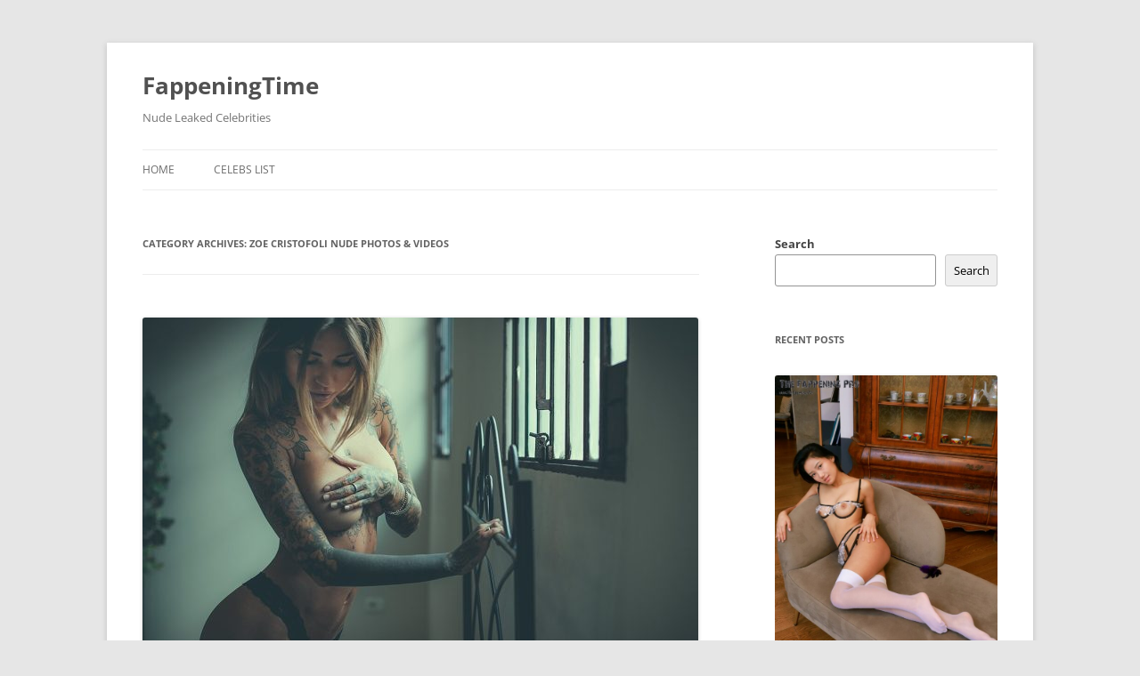

--- FILE ---
content_type: text/html; charset=UTF-8
request_url: https://fappeningtime.com/c/zoe-cristofoli/
body_size: 8844
content:
<!DOCTYPE html>
<!--[if IE 7]>
<html class="ie ie7" lang="en-US" prefix="og: http://ogp.me/ns# fb: http://ogp.me/ns/fb#">
<![endif]-->
<!--[if IE 8]>
<html class="ie ie8" lang="en-US" prefix="og: http://ogp.me/ns# fb: http://ogp.me/ns/fb#">
<![endif]-->
<!--[if !(IE 7) & !(IE 8)]><!-->
<html lang="en-US" prefix="og: http://ogp.me/ns# fb: http://ogp.me/ns/fb#">
<!--<![endif]-->
<head>
<meta charset="UTF-8" />
<meta name="viewport" content="width=device-width" />

    <title>Zoe Cristofoli Nude Photo | Fappeningtime.com nude Photos & Videos</title><link rel="profile" href="https://gmpg.org/xfn/11" />
<link rel="pingback" href="https://fappeningtime.com/xmlrpc.php">
<!--[if lt IE 9]>
<script src="https://fappeningtime.com/wp-content/themes/twentytwelve/js/html5.js?ver=3.7.0" type="text/javascript"></script>
<![endif]-->
<meta name='robots' content='index, follow, max-image-preview:large, max-snippet:-1, max-video-preview:-1' />
	<style>img:is([sizes="auto" i], [sizes^="auto," i]) { contain-intrinsic-size: 3000px 1500px }</style>
	
	<!-- This site is optimized with the Yoast SEO plugin v26.0 - https://yoast.com/wordpress/plugins/seo/ -->
	<link rel="canonical" href="https://fappeningtime.com/c/zoe-cristofoli/" />
	<meta name="twitter:card" content="summary_large_image" />
	<meta name="twitter:title" content="Zoe Cristofoli Archives - FappeningTime" />
	<script type="application/ld+json" class="yoast-schema-graph">{"@context":"https://schema.org","@graph":[{"@type":"CollectionPage","@id":"https://fappeningtime.com/c/zoe-cristofoli/","url":"https://fappeningtime.com/c/zoe-cristofoli/","name":"Zoe Cristofoli Archives - FappeningTime","isPartOf":{"@id":"https://fappeningtime.com/#website"},"primaryImageOfPage":{"@id":"https://fappeningtime.com/c/zoe-cristofoli/#primaryimage"},"image":{"@id":"https://fappeningtime.com/c/zoe-cristofoli/#primaryimage"},"thumbnailUrl":"https://fappeningtime.com/wp-content/uploads/2023/12/Zoe-Cristofoli-Nude-Most-Explicit-Collection-2020-85-Photos.jpg","breadcrumb":{"@id":"https://fappeningtime.com/c/zoe-cristofoli/#breadcrumb"},"inLanguage":"en-US"},{"@type":"ImageObject","inLanguage":"en-US","@id":"https://fappeningtime.com/c/zoe-cristofoli/#primaryimage","url":"https://fappeningtime.com/wp-content/uploads/2023/12/Zoe-Cristofoli-Nude-Most-Explicit-Collection-2020-85-Photos.jpg","contentUrl":"https://fappeningtime.com/wp-content/uploads/2023/12/Zoe-Cristofoli-Nude-Most-Explicit-Collection-2020-85-Photos.jpg","width":1200,"height":800,"caption":"Zoe Cristofoli Nude Most Explicit Collection 2020 (85 Photos + Videos)"},{"@type":"BreadcrumbList","@id":"https://fappeningtime.com/c/zoe-cristofoli/#breadcrumb","itemListElement":[{"@type":"ListItem","position":1,"name":"Home","item":"https://fappeningtime.com/"},{"@type":"ListItem","position":2,"name":"Zoe Cristofoli"}]},{"@type":"WebSite","@id":"https://fappeningtime.com/#website","url":"https://fappeningtime.com/","name":"FappeningTime","description":"Nude Leaked Celebrities","potentialAction":[{"@type":"SearchAction","target":{"@type":"EntryPoint","urlTemplate":"https://fappeningtime.com/?s={search_term_string}"},"query-input":{"@type":"PropertyValueSpecification","valueRequired":true,"valueName":"search_term_string"}}],"inLanguage":"en-US"}]}</script>
	<!-- / Yoast SEO plugin. -->


<link rel="alternate" type="application/rss+xml" title="FappeningTime &raquo; Feed" href="https://fappeningtime.com/feed/" />
<link rel="alternate" type="application/rss+xml" title="FappeningTime &raquo; Comments Feed" href="https://fappeningtime.com/comments/feed/" />
<link rel="alternate" type="application/rss+xml" title="FappeningTime &raquo; Zoe Cristofoli Category Feed" href="https://fappeningtime.com/c/zoe-cristofoli/feed/" />
<script type="text/javascript">
/* <![CDATA[ */
window._wpemojiSettings = {"baseUrl":"https:\/\/s.w.org\/images\/core\/emoji\/16.0.1\/72x72\/","ext":".png","svgUrl":"https:\/\/s.w.org\/images\/core\/emoji\/16.0.1\/svg\/","svgExt":".svg","source":{"concatemoji":"https:\/\/fappeningtime.com\/wp-includes\/js\/wp-emoji-release.min.js?ver=6.8.3"}};
/*! This file is auto-generated */
!function(s,n){var o,i,e;function c(e){try{var t={supportTests:e,timestamp:(new Date).valueOf()};sessionStorage.setItem(o,JSON.stringify(t))}catch(e){}}function p(e,t,n){e.clearRect(0,0,e.canvas.width,e.canvas.height),e.fillText(t,0,0);var t=new Uint32Array(e.getImageData(0,0,e.canvas.width,e.canvas.height).data),a=(e.clearRect(0,0,e.canvas.width,e.canvas.height),e.fillText(n,0,0),new Uint32Array(e.getImageData(0,0,e.canvas.width,e.canvas.height).data));return t.every(function(e,t){return e===a[t]})}function u(e,t){e.clearRect(0,0,e.canvas.width,e.canvas.height),e.fillText(t,0,0);for(var n=e.getImageData(16,16,1,1),a=0;a<n.data.length;a++)if(0!==n.data[a])return!1;return!0}function f(e,t,n,a){switch(t){case"flag":return n(e,"\ud83c\udff3\ufe0f\u200d\u26a7\ufe0f","\ud83c\udff3\ufe0f\u200b\u26a7\ufe0f")?!1:!n(e,"\ud83c\udde8\ud83c\uddf6","\ud83c\udde8\u200b\ud83c\uddf6")&&!n(e,"\ud83c\udff4\udb40\udc67\udb40\udc62\udb40\udc65\udb40\udc6e\udb40\udc67\udb40\udc7f","\ud83c\udff4\u200b\udb40\udc67\u200b\udb40\udc62\u200b\udb40\udc65\u200b\udb40\udc6e\u200b\udb40\udc67\u200b\udb40\udc7f");case"emoji":return!a(e,"\ud83e\udedf")}return!1}function g(e,t,n,a){var r="undefined"!=typeof WorkerGlobalScope&&self instanceof WorkerGlobalScope?new OffscreenCanvas(300,150):s.createElement("canvas"),o=r.getContext("2d",{willReadFrequently:!0}),i=(o.textBaseline="top",o.font="600 32px Arial",{});return e.forEach(function(e){i[e]=t(o,e,n,a)}),i}function t(e){var t=s.createElement("script");t.src=e,t.defer=!0,s.head.appendChild(t)}"undefined"!=typeof Promise&&(o="wpEmojiSettingsSupports",i=["flag","emoji"],n.supports={everything:!0,everythingExceptFlag:!0},e=new Promise(function(e){s.addEventListener("DOMContentLoaded",e,{once:!0})}),new Promise(function(t){var n=function(){try{var e=JSON.parse(sessionStorage.getItem(o));if("object"==typeof e&&"number"==typeof e.timestamp&&(new Date).valueOf()<e.timestamp+604800&&"object"==typeof e.supportTests)return e.supportTests}catch(e){}return null}();if(!n){if("undefined"!=typeof Worker&&"undefined"!=typeof OffscreenCanvas&&"undefined"!=typeof URL&&URL.createObjectURL&&"undefined"!=typeof Blob)try{var e="postMessage("+g.toString()+"("+[JSON.stringify(i),f.toString(),p.toString(),u.toString()].join(",")+"));",a=new Blob([e],{type:"text/javascript"}),r=new Worker(URL.createObjectURL(a),{name:"wpTestEmojiSupports"});return void(r.onmessage=function(e){c(n=e.data),r.terminate(),t(n)})}catch(e){}c(n=g(i,f,p,u))}t(n)}).then(function(e){for(var t in e)n.supports[t]=e[t],n.supports.everything=n.supports.everything&&n.supports[t],"flag"!==t&&(n.supports.everythingExceptFlag=n.supports.everythingExceptFlag&&n.supports[t]);n.supports.everythingExceptFlag=n.supports.everythingExceptFlag&&!n.supports.flag,n.DOMReady=!1,n.readyCallback=function(){n.DOMReady=!0}}).then(function(){return e}).then(function(){var e;n.supports.everything||(n.readyCallback(),(e=n.source||{}).concatemoji?t(e.concatemoji):e.wpemoji&&e.twemoji&&(t(e.twemoji),t(e.wpemoji)))}))}((window,document),window._wpemojiSettings);
/* ]]> */
</script>
<link rel='stylesheet' id='dashicons-css' href='https://fappeningtime.com/wp-includes/css/dashicons.min.css?ver=6.8.3' type='text/css' media='all' />
<link rel='stylesheet' id='post-views-counter-frontend-css' href='https://fappeningtime.com/wp-content/plugins/post-views-counter/css/frontend.min.css?ver=1.5.5' type='text/css' media='all' />
<style id='wp-emoji-styles-inline-css' type='text/css'>

	img.wp-smiley, img.emoji {
		display: inline !important;
		border: none !important;
		box-shadow: none !important;
		height: 1em !important;
		width: 1em !important;
		margin: 0 0.07em !important;
		vertical-align: -0.1em !important;
		background: none !important;
		padding: 0 !important;
	}
</style>
<link rel='stylesheet' id='wp-block-library-css' href='https://fappeningtime.com/wp-includes/css/dist/block-library/style.min.css?ver=6.8.3' type='text/css' media='all' />
<style id='wp-block-library-theme-inline-css' type='text/css'>
.wp-block-audio :where(figcaption){color:#555;font-size:13px;text-align:center}.is-dark-theme .wp-block-audio :where(figcaption){color:#ffffffa6}.wp-block-audio{margin:0 0 1em}.wp-block-code{border:1px solid #ccc;border-radius:4px;font-family:Menlo,Consolas,monaco,monospace;padding:.8em 1em}.wp-block-embed :where(figcaption){color:#555;font-size:13px;text-align:center}.is-dark-theme .wp-block-embed :where(figcaption){color:#ffffffa6}.wp-block-embed{margin:0 0 1em}.blocks-gallery-caption{color:#555;font-size:13px;text-align:center}.is-dark-theme .blocks-gallery-caption{color:#ffffffa6}:root :where(.wp-block-image figcaption){color:#555;font-size:13px;text-align:center}.is-dark-theme :root :where(.wp-block-image figcaption){color:#ffffffa6}.wp-block-image{margin:0 0 1em}.wp-block-pullquote{border-bottom:4px solid;border-top:4px solid;color:currentColor;margin-bottom:1.75em}.wp-block-pullquote cite,.wp-block-pullquote footer,.wp-block-pullquote__citation{color:currentColor;font-size:.8125em;font-style:normal;text-transform:uppercase}.wp-block-quote{border-left:.25em solid;margin:0 0 1.75em;padding-left:1em}.wp-block-quote cite,.wp-block-quote footer{color:currentColor;font-size:.8125em;font-style:normal;position:relative}.wp-block-quote:where(.has-text-align-right){border-left:none;border-right:.25em solid;padding-left:0;padding-right:1em}.wp-block-quote:where(.has-text-align-center){border:none;padding-left:0}.wp-block-quote.is-large,.wp-block-quote.is-style-large,.wp-block-quote:where(.is-style-plain){border:none}.wp-block-search .wp-block-search__label{font-weight:700}.wp-block-search__button{border:1px solid #ccc;padding:.375em .625em}:where(.wp-block-group.has-background){padding:1.25em 2.375em}.wp-block-separator.has-css-opacity{opacity:.4}.wp-block-separator{border:none;border-bottom:2px solid;margin-left:auto;margin-right:auto}.wp-block-separator.has-alpha-channel-opacity{opacity:1}.wp-block-separator:not(.is-style-wide):not(.is-style-dots){width:100px}.wp-block-separator.has-background:not(.is-style-dots){border-bottom:none;height:1px}.wp-block-separator.has-background:not(.is-style-wide):not(.is-style-dots){height:2px}.wp-block-table{margin:0 0 1em}.wp-block-table td,.wp-block-table th{word-break:normal}.wp-block-table :where(figcaption){color:#555;font-size:13px;text-align:center}.is-dark-theme .wp-block-table :where(figcaption){color:#ffffffa6}.wp-block-video :where(figcaption){color:#555;font-size:13px;text-align:center}.is-dark-theme .wp-block-video :where(figcaption){color:#ffffffa6}.wp-block-video{margin:0 0 1em}:root :where(.wp-block-template-part.has-background){margin-bottom:0;margin-top:0;padding:1.25em 2.375em}
</style>
<style id='classic-theme-styles-inline-css' type='text/css'>
/*! This file is auto-generated */
.wp-block-button__link{color:#fff;background-color:#32373c;border-radius:9999px;box-shadow:none;text-decoration:none;padding:calc(.667em + 2px) calc(1.333em + 2px);font-size:1.125em}.wp-block-file__button{background:#32373c;color:#fff;text-decoration:none}
</style>
<link rel='stylesheet' id='a-z-listing-block-css' href='https://fappeningtime.com/wp-content/plugins/a-z-listing/css/a-z-listing-default.css?ver=4.3.1' type='text/css' media='all' />
<style id='global-styles-inline-css' type='text/css'>
:root{--wp--preset--aspect-ratio--square: 1;--wp--preset--aspect-ratio--4-3: 4/3;--wp--preset--aspect-ratio--3-4: 3/4;--wp--preset--aspect-ratio--3-2: 3/2;--wp--preset--aspect-ratio--2-3: 2/3;--wp--preset--aspect-ratio--16-9: 16/9;--wp--preset--aspect-ratio--9-16: 9/16;--wp--preset--color--black: #000000;--wp--preset--color--cyan-bluish-gray: #abb8c3;--wp--preset--color--white: #fff;--wp--preset--color--pale-pink: #f78da7;--wp--preset--color--vivid-red: #cf2e2e;--wp--preset--color--luminous-vivid-orange: #ff6900;--wp--preset--color--luminous-vivid-amber: #fcb900;--wp--preset--color--light-green-cyan: #7bdcb5;--wp--preset--color--vivid-green-cyan: #00d084;--wp--preset--color--pale-cyan-blue: #8ed1fc;--wp--preset--color--vivid-cyan-blue: #0693e3;--wp--preset--color--vivid-purple: #9b51e0;--wp--preset--color--blue: #21759b;--wp--preset--color--dark-gray: #444;--wp--preset--color--medium-gray: #9f9f9f;--wp--preset--color--light-gray: #e6e6e6;--wp--preset--gradient--vivid-cyan-blue-to-vivid-purple: linear-gradient(135deg,rgba(6,147,227,1) 0%,rgb(155,81,224) 100%);--wp--preset--gradient--light-green-cyan-to-vivid-green-cyan: linear-gradient(135deg,rgb(122,220,180) 0%,rgb(0,208,130) 100%);--wp--preset--gradient--luminous-vivid-amber-to-luminous-vivid-orange: linear-gradient(135deg,rgba(252,185,0,1) 0%,rgba(255,105,0,1) 100%);--wp--preset--gradient--luminous-vivid-orange-to-vivid-red: linear-gradient(135deg,rgba(255,105,0,1) 0%,rgb(207,46,46) 100%);--wp--preset--gradient--very-light-gray-to-cyan-bluish-gray: linear-gradient(135deg,rgb(238,238,238) 0%,rgb(169,184,195) 100%);--wp--preset--gradient--cool-to-warm-spectrum: linear-gradient(135deg,rgb(74,234,220) 0%,rgb(151,120,209) 20%,rgb(207,42,186) 40%,rgb(238,44,130) 60%,rgb(251,105,98) 80%,rgb(254,248,76) 100%);--wp--preset--gradient--blush-light-purple: linear-gradient(135deg,rgb(255,206,236) 0%,rgb(152,150,240) 100%);--wp--preset--gradient--blush-bordeaux: linear-gradient(135deg,rgb(254,205,165) 0%,rgb(254,45,45) 50%,rgb(107,0,62) 100%);--wp--preset--gradient--luminous-dusk: linear-gradient(135deg,rgb(255,203,112) 0%,rgb(199,81,192) 50%,rgb(65,88,208) 100%);--wp--preset--gradient--pale-ocean: linear-gradient(135deg,rgb(255,245,203) 0%,rgb(182,227,212) 50%,rgb(51,167,181) 100%);--wp--preset--gradient--electric-grass: linear-gradient(135deg,rgb(202,248,128) 0%,rgb(113,206,126) 100%);--wp--preset--gradient--midnight: linear-gradient(135deg,rgb(2,3,129) 0%,rgb(40,116,252) 100%);--wp--preset--font-size--small: 13px;--wp--preset--font-size--medium: 20px;--wp--preset--font-size--large: 36px;--wp--preset--font-size--x-large: 42px;--wp--preset--spacing--20: 0.44rem;--wp--preset--spacing--30: 0.67rem;--wp--preset--spacing--40: 1rem;--wp--preset--spacing--50: 1.5rem;--wp--preset--spacing--60: 2.25rem;--wp--preset--spacing--70: 3.38rem;--wp--preset--spacing--80: 5.06rem;--wp--preset--shadow--natural: 6px 6px 9px rgba(0, 0, 0, 0.2);--wp--preset--shadow--deep: 12px 12px 50px rgba(0, 0, 0, 0.4);--wp--preset--shadow--sharp: 6px 6px 0px rgba(0, 0, 0, 0.2);--wp--preset--shadow--outlined: 6px 6px 0px -3px rgba(255, 255, 255, 1), 6px 6px rgba(0, 0, 0, 1);--wp--preset--shadow--crisp: 6px 6px 0px rgba(0, 0, 0, 1);}:where(.is-layout-flex){gap: 0.5em;}:where(.is-layout-grid){gap: 0.5em;}body .is-layout-flex{display: flex;}.is-layout-flex{flex-wrap: wrap;align-items: center;}.is-layout-flex > :is(*, div){margin: 0;}body .is-layout-grid{display: grid;}.is-layout-grid > :is(*, div){margin: 0;}:where(.wp-block-columns.is-layout-flex){gap: 2em;}:where(.wp-block-columns.is-layout-grid){gap: 2em;}:where(.wp-block-post-template.is-layout-flex){gap: 1.25em;}:where(.wp-block-post-template.is-layout-grid){gap: 1.25em;}.has-black-color{color: var(--wp--preset--color--black) !important;}.has-cyan-bluish-gray-color{color: var(--wp--preset--color--cyan-bluish-gray) !important;}.has-white-color{color: var(--wp--preset--color--white) !important;}.has-pale-pink-color{color: var(--wp--preset--color--pale-pink) !important;}.has-vivid-red-color{color: var(--wp--preset--color--vivid-red) !important;}.has-luminous-vivid-orange-color{color: var(--wp--preset--color--luminous-vivid-orange) !important;}.has-luminous-vivid-amber-color{color: var(--wp--preset--color--luminous-vivid-amber) !important;}.has-light-green-cyan-color{color: var(--wp--preset--color--light-green-cyan) !important;}.has-vivid-green-cyan-color{color: var(--wp--preset--color--vivid-green-cyan) !important;}.has-pale-cyan-blue-color{color: var(--wp--preset--color--pale-cyan-blue) !important;}.has-vivid-cyan-blue-color{color: var(--wp--preset--color--vivid-cyan-blue) !important;}.has-vivid-purple-color{color: var(--wp--preset--color--vivid-purple) !important;}.has-black-background-color{background-color: var(--wp--preset--color--black) !important;}.has-cyan-bluish-gray-background-color{background-color: var(--wp--preset--color--cyan-bluish-gray) !important;}.has-white-background-color{background-color: var(--wp--preset--color--white) !important;}.has-pale-pink-background-color{background-color: var(--wp--preset--color--pale-pink) !important;}.has-vivid-red-background-color{background-color: var(--wp--preset--color--vivid-red) !important;}.has-luminous-vivid-orange-background-color{background-color: var(--wp--preset--color--luminous-vivid-orange) !important;}.has-luminous-vivid-amber-background-color{background-color: var(--wp--preset--color--luminous-vivid-amber) !important;}.has-light-green-cyan-background-color{background-color: var(--wp--preset--color--light-green-cyan) !important;}.has-vivid-green-cyan-background-color{background-color: var(--wp--preset--color--vivid-green-cyan) !important;}.has-pale-cyan-blue-background-color{background-color: var(--wp--preset--color--pale-cyan-blue) !important;}.has-vivid-cyan-blue-background-color{background-color: var(--wp--preset--color--vivid-cyan-blue) !important;}.has-vivid-purple-background-color{background-color: var(--wp--preset--color--vivid-purple) !important;}.has-black-border-color{border-color: var(--wp--preset--color--black) !important;}.has-cyan-bluish-gray-border-color{border-color: var(--wp--preset--color--cyan-bluish-gray) !important;}.has-white-border-color{border-color: var(--wp--preset--color--white) !important;}.has-pale-pink-border-color{border-color: var(--wp--preset--color--pale-pink) !important;}.has-vivid-red-border-color{border-color: var(--wp--preset--color--vivid-red) !important;}.has-luminous-vivid-orange-border-color{border-color: var(--wp--preset--color--luminous-vivid-orange) !important;}.has-luminous-vivid-amber-border-color{border-color: var(--wp--preset--color--luminous-vivid-amber) !important;}.has-light-green-cyan-border-color{border-color: var(--wp--preset--color--light-green-cyan) !important;}.has-vivid-green-cyan-border-color{border-color: var(--wp--preset--color--vivid-green-cyan) !important;}.has-pale-cyan-blue-border-color{border-color: var(--wp--preset--color--pale-cyan-blue) !important;}.has-vivid-cyan-blue-border-color{border-color: var(--wp--preset--color--vivid-cyan-blue) !important;}.has-vivid-purple-border-color{border-color: var(--wp--preset--color--vivid-purple) !important;}.has-vivid-cyan-blue-to-vivid-purple-gradient-background{background: var(--wp--preset--gradient--vivid-cyan-blue-to-vivid-purple) !important;}.has-light-green-cyan-to-vivid-green-cyan-gradient-background{background: var(--wp--preset--gradient--light-green-cyan-to-vivid-green-cyan) !important;}.has-luminous-vivid-amber-to-luminous-vivid-orange-gradient-background{background: var(--wp--preset--gradient--luminous-vivid-amber-to-luminous-vivid-orange) !important;}.has-luminous-vivid-orange-to-vivid-red-gradient-background{background: var(--wp--preset--gradient--luminous-vivid-orange-to-vivid-red) !important;}.has-very-light-gray-to-cyan-bluish-gray-gradient-background{background: var(--wp--preset--gradient--very-light-gray-to-cyan-bluish-gray) !important;}.has-cool-to-warm-spectrum-gradient-background{background: var(--wp--preset--gradient--cool-to-warm-spectrum) !important;}.has-blush-light-purple-gradient-background{background: var(--wp--preset--gradient--blush-light-purple) !important;}.has-blush-bordeaux-gradient-background{background: var(--wp--preset--gradient--blush-bordeaux) !important;}.has-luminous-dusk-gradient-background{background: var(--wp--preset--gradient--luminous-dusk) !important;}.has-pale-ocean-gradient-background{background: var(--wp--preset--gradient--pale-ocean) !important;}.has-electric-grass-gradient-background{background: var(--wp--preset--gradient--electric-grass) !important;}.has-midnight-gradient-background{background: var(--wp--preset--gradient--midnight) !important;}.has-small-font-size{font-size: var(--wp--preset--font-size--small) !important;}.has-medium-font-size{font-size: var(--wp--preset--font-size--medium) !important;}.has-large-font-size{font-size: var(--wp--preset--font-size--large) !important;}.has-x-large-font-size{font-size: var(--wp--preset--font-size--x-large) !important;}
:where(.wp-block-post-template.is-layout-flex){gap: 1.25em;}:where(.wp-block-post-template.is-layout-grid){gap: 1.25em;}
:where(.wp-block-columns.is-layout-flex){gap: 2em;}:where(.wp-block-columns.is-layout-grid){gap: 2em;}
:root :where(.wp-block-pullquote){font-size: 1.5em;line-height: 1.6;}
</style>
<link rel='stylesheet' id='twentytwelve-fonts-css' href='https://fappeningtime.com/wp-content/themes/twentytwelve/fonts/font-open-sans.css?ver=20230328' type='text/css' media='all' />
<link rel='stylesheet' id='twentytwelve-style-css' href='https://fappeningtime.com/wp-content/themes/twentytwelve/style.css?ver=20231107' type='text/css' media='all' />
<link rel='stylesheet' id='twentytwelve-block-style-css' href='https://fappeningtime.com/wp-content/themes/twentytwelve/css/blocks.css?ver=20230213' type='text/css' media='all' />
<!--[if lt IE 9]>
<link rel='stylesheet' id='twentytwelve-ie-css' href='https://fappeningtime.com/wp-content/themes/twentytwelve/css/ie.css?ver=20150214' type='text/css' media='all' />
<![endif]-->
<link rel='stylesheet' id='recent-posts-widget-with-thumbnails-public-style-css' href='https://fappeningtime.com/wp-content/plugins/recent-posts-widget-with-thumbnails/public.css?ver=7.1.1' type='text/css' media='all' />
<link rel='stylesheet' id='a-z-listing-css' href='https://fappeningtime.com/wp-content/plugins/a-z-listing/css/a-z-listing-default.css?ver=4.3.1' type='text/css' media='all' />
<script type="text/javascript" src="https://fappeningtime.com/wp-includes/js/jquery/jquery.min.js?ver=3.7.1" id="jquery-core-js"></script>
<script type="text/javascript" src="https://fappeningtime.com/wp-includes/js/jquery/jquery-migrate.min.js?ver=3.4.1" id="jquery-migrate-js"></script>
<script type="text/javascript" src="https://fappeningtime.com/wp-content/themes/twentytwelve/js/navigation.js?ver=20141205" id="twentytwelve-navigation-js" defer="defer" data-wp-strategy="defer"></script>
<link rel="https://api.w.org/" href="https://fappeningtime.com/wp-json/" /><link rel="alternate" title="JSON" type="application/json" href="https://fappeningtime.com/wp-json/wp/v2/categories/7267" /><link rel="EditURI" type="application/rsd+xml" title="RSD" href="https://fappeningtime.com/xmlrpc.php?rsd" />
<meta name="generator" content="WordPress 6.8.3" />

<!-- START - Open Graph and Twitter Card Tags 3.3.5 -->
 <!-- Facebook Open Graph -->
  <meta property="og:locale" content="en_US"/>
  <meta property="og:site_name" content="FappeningTime"/>
  <meta property="og:title" content="Zoe Cristofoli"/>
  <meta property="og:url" content="https://fappeningtime.com/c/zoe-cristofoli/"/>
  <meta property="og:type" content="article"/>
  <meta property="og:description" content="Nude Leaked Celebrities"/>
 <!-- Google+ / Schema.org -->
 <!-- Twitter Cards -->
  <meta name="twitter:title" content="Zoe Cristofoli"/>
  <meta name="twitter:url" content="https://fappeningtime.com/c/zoe-cristofoli/"/>
  <meta name="twitter:description" content="Nude Leaked Celebrities"/>
  <meta name="twitter:card" content="summary_large_image"/>
 <!-- SEO -->
 <!-- Misc. tags -->
 <!-- is_category -->
<!-- END - Open Graph and Twitter Card Tags 3.3.5 -->
	
</head>

<body class="archive category category-zoe-cristofoli category-7267 wp-embed-responsive wp-theme-twentytwelve custom-font-enabled single-author">
<div id="page" class="hfeed site">
	<header id="masthead" class="site-header">
		<hgroup>
			<h1 class="site-title"><a href="https://fappeningtime.com/" rel="home">FappeningTime</a></h1>
			<h2 class="site-description">Nude Leaked Celebrities</h2>
		</hgroup>

		<nav id="site-navigation" class="main-navigation">
			<button class="menu-toggle">Menu</button>
			<a class="assistive-text" href="#content">Skip to content</a>
			<div class="menu-menu-1-container"><ul id="menu-menu-1" class="nav-menu"><li id="menu-item-17" class="menu-item menu-item-type-custom menu-item-object-custom menu-item-home menu-item-17"><a href="https://fappeningtime.com/">Home</a></li>
<li id="menu-item-88" class="menu-item menu-item-type-post_type menu-item-object-page menu-item-88"><a href="https://fappeningtime.com/leak-celebs-categories/">Celebs List</a></li>
</ul></div>		</nav><!-- #site-navigation -->

			</header><!-- #masthead -->

	<div id="main" class="wrapper">

	<section id="primary" class="site-content">
		<div id="content" role="main">

					<header class="archive-header">
				<h1 class="archive-title">
				Category Archives: <span>Zoe Cristofoli</span> nude Photos & Videos				</h1>

						</header><!-- .archive-header -->

			
	<article id="post-16513" class="post-16513 post type-post status-publish format-standard has-post-thumbnail hentry category-zoe-cristofoli tag-collection tag-cristofoli tag-explicit tag-nude tag-photos tag-videos tag-zoe">
				<header class="entry-header">
			<img width="624" height="416" src="https://fappeningtime.com/wp-content/uploads/2023/12/Zoe-Cristofoli-Nude-Most-Explicit-Collection-2020-85-Photos-624x416.jpg" class="attachment-post-thumbnail size-post-thumbnail wp-post-image" alt="Zoe Cristofoli Nude Most Explicit Collection 2020 (85 Photos + Videos)" decoding="async" fetchpriority="high" srcset="https://fappeningtime.com/wp-content/uploads/2023/12/Zoe-Cristofoli-Nude-Most-Explicit-Collection-2020-85-Photos-624x416.jpg 624w, https://fappeningtime.com/wp-content/uploads/2023/12/Zoe-Cristofoli-Nude-Most-Explicit-Collection-2020-85-Photos-300x200.jpg 300w, https://fappeningtime.com/wp-content/uploads/2023/12/Zoe-Cristofoli-Nude-Most-Explicit-Collection-2020-85-Photos-1024x683.jpg 1024w, https://fappeningtime.com/wp-content/uploads/2023/12/Zoe-Cristofoli-Nude-Most-Explicit-Collection-2020-85-Photos-768x512.jpg 768w, https://fappeningtime.com/wp-content/uploads/2023/12/Zoe-Cristofoli-Nude-Most-Explicit-Collection-2020-85-Photos.jpg 1200w" sizes="(max-width: 624px) 100vw, 624px" />
						<h2 class="entry-title">
				<a href="https://fappeningtime.com/zoe-cristofoli-nude-most-explicit-collection-2020-85-photos-videos/" rel="bookmark">Zoe Cristofoli Nude Most Explicit Collection 2020 (85 Photos + Videos)</a>
			</h2>
										<div class="comments-link">
					<a href="https://fappeningtime.com/zoe-cristofoli-nude-most-explicit-collection-2020-85-photos-videos/#respond"><span class="leave-reply">Leave a reply</span></a>				</div><!-- .comments-link -->
					</header><!-- .entry-header -->

                    <div class="entry-summary">
                <p>Zoe Cristofoli is a lovely Italian woman that came to be prominent many thanks to her very own blog site on Instagram It was in social networks that the charm started her modeling profession and attained fantastic success Zoe&#8217;s life is viewed by practically 6 00 thousand fans, and just <a class="read-more-link" href="https://fappeningtime.com/zoe-cristofoli-nude-most-explicit-collection-2020-85-photos-videos/">Read More</a></p>
            </div><!-- .entry-summary -->
        
		<footer class="entry-meta">
			This entry was posted in <a href="https://fappeningtime.com/c/zoe-cristofoli/" rel="category tag">Zoe Cristofoli</a> and tagged <a href="https://fappeningtime.com/t/collection/" rel="tag">Collection</a>, <a href="https://fappeningtime.com/t/cristofoli/" rel="tag">Cristofoli</a>, <a href="https://fappeningtime.com/t/explicit/" rel="tag">Explicit</a>, <a href="https://fappeningtime.com/t/nude/" rel="tag">Nude</a>, <a href="https://fappeningtime.com/t/photos/" rel="tag">Photos</a>, <a href="https://fappeningtime.com/t/videos/" rel="tag">Videos</a>, <a href="https://fappeningtime.com/t/zoe/" rel="tag">Zoe</a> on <a href="https://fappeningtime.com/zoe-cristofoli-nude-most-explicit-collection-2020-85-photos-videos/" title="1:01 pm" rel="bookmark"><time class="entry-date" datetime="2023-12-02T13:01:05+02:00">December 2, 2023</time></a><span class="by-author"> by <span class="author vcard"><a class="url fn n" href="https://fappeningtime.com/author/admin_fap/" title="View all posts by admin_fap" rel="author">admin_fap</a></span></span>.								</footer><!-- .entry-meta -->
	</article><!-- #post -->

		
		</div><!-- #content -->
	</section><!-- #primary -->


			<div id="secondary" class="widget-area" role="complementary">
			<aside id="block-2" class="widget widget_block widget_search"><form role="search" method="get" action="https://fappeningtime.com/" class="wp-block-search__button-outside wp-block-search__text-button wp-block-search"    ><label class="wp-block-search__label" for="wp-block-search__input-1" >Search</label><div class="wp-block-search__inside-wrapper " ><input class="wp-block-search__input" id="wp-block-search__input-1" placeholder="" value="" type="search" name="s" required /><button aria-label="Search" class="wp-block-search__button wp-element-button" type="submit" >Search</button></div></form></aside><aside id="recent-posts-widget-with-thumbnails-2" class="widget recent-posts-widget-with-thumbnails">
<div id="rpwwt-recent-posts-widget-with-thumbnails-2" class="rpwwt-widget">
<h3 class="widget-title">Recent Posts</h3>
	<ul>
		<li><a href="https://fappeningtime.com/asian-girl-oxitheam-fappening-nude-in-stockings-20-photos/"><img width="541" height="799" src="https://fappeningtime.com/wp-content/uploads/2026/01/Asian-Girl-Oxitheam-Fappening-Nude-In-Stockings-20-Photos.jpg" class="attachment-624x799 size-624x799 wp-post-image" alt="Asian Girl Oxitheam Fappening Nude In Stockings (20 Photos)" decoding="async" loading="lazy" srcset="https://fappeningtime.com/wp-content/uploads/2026/01/Asian-Girl-Oxitheam-Fappening-Nude-In-Stockings-20-Photos.jpg 1025w, https://fappeningtime.com/wp-content/uploads/2026/01/Asian-Girl-Oxitheam-Fappening-Nude-In-Stockings-20-Photos-203x300.jpg 203w, https://fappeningtime.com/wp-content/uploads/2026/01/Asian-Girl-Oxitheam-Fappening-Nude-In-Stockings-20-Photos-694x1024.jpg 694w, https://fappeningtime.com/wp-content/uploads/2026/01/Asian-Girl-Oxitheam-Fappening-Nude-In-Stockings-20-Photos-768x1134.jpg 768w, https://fappeningtime.com/wp-content/uploads/2026/01/Asian-Girl-Oxitheam-Fappening-Nude-In-Stockings-20-Photos-624x921.jpg 624w" sizes="auto, (max-width: 541px) 100vw, 541px" /><span class="rpwwt-post-title">Asian Girl Oxitheam Fappening Nude In Stockings (20 Photos)</span></a></li>
		<li><a href="https://fappeningtime.com/kylie-jenner-sexy-on-columbus-day-2025-6-photos/"><img width="624" height="778" src="https://fappeningtime.com/wp-content/uploads/2026/01/Kylie-Jenner-Sexy-On-Columbus-Day-2025-6-Photos.jpg" class="attachment-624x799 size-624x799 wp-post-image" alt="Kylie Jenner Tits" decoding="async" loading="lazy" srcset="https://fappeningtime.com/wp-content/uploads/2026/01/Kylie-Jenner-Sexy-On-Columbus-Day-2025-6-Photos.jpg 1025w, https://fappeningtime.com/wp-content/uploads/2026/01/Kylie-Jenner-Sexy-On-Columbus-Day-2025-6-Photos-241x300.jpg 241w, https://fappeningtime.com/wp-content/uploads/2026/01/Kylie-Jenner-Sexy-On-Columbus-Day-2025-6-Photos-821x1024.jpg 821w, https://fappeningtime.com/wp-content/uploads/2026/01/Kylie-Jenner-Sexy-On-Columbus-Day-2025-6-Photos-768x958.jpg 768w, https://fappeningtime.com/wp-content/uploads/2026/01/Kylie-Jenner-Sexy-On-Columbus-Day-2025-6-Photos-624x778.jpg 624w" sizes="auto, (max-width: 624px) 100vw, 624px" /><span class="rpwwt-post-title">Kylie Jenner Sexy On Columbus Day 2025 (6 Photos)</span></a></li>
		<li><a href="https://fappeningtime.com/gizele-oliveira-sexy-ass-exposed-4-photos/"><img width="624" height="780" src="https://fappeningtime.com/wp-content/uploads/2026/01/Gizele-Oliveira-Sexy-Ass-Exposed-4-Photos.jpg" class="attachment-624x799 size-624x799 wp-post-image" alt="Gizele Oliveira Sexy Ass Exposed" decoding="async" loading="lazy" srcset="https://fappeningtime.com/wp-content/uploads/2026/01/Gizele-Oliveira-Sexy-Ass-Exposed-4-Photos.jpg 1025w, https://fappeningtime.com/wp-content/uploads/2026/01/Gizele-Oliveira-Sexy-Ass-Exposed-4-Photos-240x300.jpg 240w, https://fappeningtime.com/wp-content/uploads/2026/01/Gizele-Oliveira-Sexy-Ass-Exposed-4-Photos-819x1024.jpg 819w, https://fappeningtime.com/wp-content/uploads/2026/01/Gizele-Oliveira-Sexy-Ass-Exposed-4-Photos-768x960.jpg 768w, https://fappeningtime.com/wp-content/uploads/2026/01/Gizele-Oliveira-Sexy-Ass-Exposed-4-Photos-624x780.jpg 624w" sizes="auto, (max-width: 624px) 100vw, 624px" /><span class="rpwwt-post-title">Gizele Oliveira Sexy Ass Exposed (4 Photos)</span></a></li>
		<li><a href="https://fappeningtime.com/erika-mori-fappening-time-nude-football-fan-26-photos/"><img width="539" height="799" src="https://fappeningtime.com/wp-content/uploads/2026/01/Erika-Mori-Fappening-Time-Nude-Football-Fan-26-Photos.jpg" class="attachment-624x799 size-624x799 wp-post-image" alt="Erika Mori The Fappening Nude Football Fan (26 Photos)" decoding="async" loading="lazy" srcset="https://fappeningtime.com/wp-content/uploads/2026/01/Erika-Mori-Fappening-Time-Nude-Football-Fan-26-Photos.jpg 1025w, https://fappeningtime.com/wp-content/uploads/2026/01/Erika-Mori-Fappening-Time-Nude-Football-Fan-26-Photos-202x300.jpg 202w, https://fappeningtime.com/wp-content/uploads/2026/01/Erika-Mori-Fappening-Time-Nude-Football-Fan-26-Photos-691x1024.jpg 691w, https://fappeningtime.com/wp-content/uploads/2026/01/Erika-Mori-Fappening-Time-Nude-Football-Fan-26-Photos-768x1138.jpg 768w, https://fappeningtime.com/wp-content/uploads/2026/01/Erika-Mori-Fappening-Time-Nude-Football-Fan-26-Photos-624x925.jpg 624w" sizes="auto, (max-width: 539px) 100vw, 539px" /><span class="rpwwt-post-title">Erika Mori Fappening Time Nude Football Fan (26 Photos)</span></a></li>
		<li><a href="https://fappeningtime.com/heidi-klum-nudity-33-photos/"><img width="533" height="799" src="https://fappeningtime.com/wp-content/uploads/2026/01/Heidi-Klum-Nudity-33-Photos.jpg" class="attachment-624x799 size-624x799 wp-post-image" alt="Heidi Klum Nudity (33 Photos)" decoding="async" loading="lazy" srcset="https://fappeningtime.com/wp-content/uploads/2026/01/Heidi-Klum-Nudity-33-Photos.jpg 1025w, https://fappeningtime.com/wp-content/uploads/2026/01/Heidi-Klum-Nudity-33-Photos-200x300.jpg 200w, https://fappeningtime.com/wp-content/uploads/2026/01/Heidi-Klum-Nudity-33-Photos-683x1024.jpg 683w, https://fappeningtime.com/wp-content/uploads/2026/01/Heidi-Klum-Nudity-33-Photos-768x1152.jpg 768w, https://fappeningtime.com/wp-content/uploads/2026/01/Heidi-Klum-Nudity-33-Photos-624x936.jpg 624w" sizes="auto, (max-width: 533px) 100vw, 533px" /><span class="rpwwt-post-title">Heidi Klum Nudity (33 Photos)</span></a></li>
	</ul>
</div><!-- .rpwwt-widget -->
</aside>		</div><!-- #secondary -->
		</div><!-- #main .wrapper -->
	<footer id="colophon" role="contentinfo">
		<div class="site-info">
									<a href="https://wordpress.org/" class="imprint" title="Semantic Personal Publishing Platform">
				Proudly powered by WordPress			</a>
		</div><!-- .site-info -->
	</footer><!-- #colophon -->
</div><!-- #page -->

<script type="speculationrules">
{"prefetch":[{"source":"document","where":{"and":[{"href_matches":"\/*"},{"not":{"href_matches":["\/wp-*.php","\/wp-admin\/*","\/wp-content\/uploads\/*","\/wp-content\/*","\/wp-content\/plugins\/*","\/wp-content\/themes\/twentytwelve\/*","\/*\\?(.+)"]}},{"not":{"selector_matches":"a[rel~=\"nofollow\"]"}},{"not":{"selector_matches":".no-prefetch, .no-prefetch a"}}]},"eagerness":"conservative"}]}
</script>

		<!-- GA Google Analytics @ https://m0n.co/ga -->
		<script async src="https://www.googletagmanager.com/gtag/js?id=G-CL5GWW9992"></script>
		<script>
			window.dataLayer = window.dataLayer || [];
			function gtag(){dataLayer.push(arguments);}
			gtag('js', new Date());
			gtag('config', 'G-CL5GWW9992');
		</script>

	<script defer src="https://static.cloudflareinsights.com/beacon.min.js/vcd15cbe7772f49c399c6a5babf22c1241717689176015" integrity="sha512-ZpsOmlRQV6y907TI0dKBHq9Md29nnaEIPlkf84rnaERnq6zvWvPUqr2ft8M1aS28oN72PdrCzSjY4U6VaAw1EQ==" data-cf-beacon='{"version":"2024.11.0","token":"cab1caf5ff284953b76a2e209ae53f71","r":1,"server_timing":{"name":{"cfCacheStatus":true,"cfEdge":true,"cfExtPri":true,"cfL4":true,"cfOrigin":true,"cfSpeedBrain":true},"location_startswith":null}}' crossorigin="anonymous"></script>
</body>
</html>

<!-- Dynamic page generated in 0.379 seconds. -->
<!-- Cached page generated by WP-Super-Cache on 2026-01-19 00:06:12 -->

<!-- super cache -->